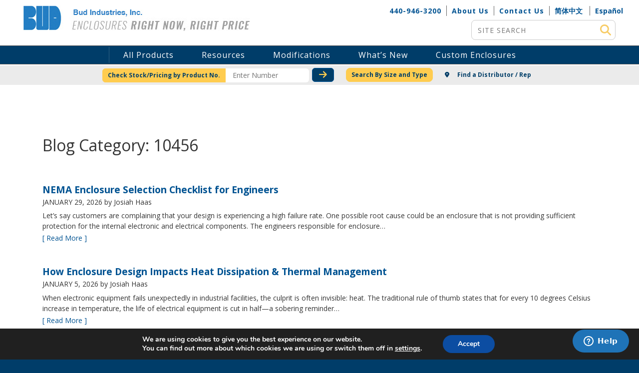

--- FILE ---
content_type: text/html; charset=utf-8
request_url: https://www.google.com/recaptcha/api2/anchor?ar=1&k=6LeY7IsUAAAAAOTAyz9jEplEy7N2q1Go0gnPNfTh&co=aHR0cHM6Ly93d3cuYnVkaW5kLmNvbTo0NDM.&hl=en&v=N67nZn4AqZkNcbeMu4prBgzg&theme=light&size=normal&anchor-ms=20000&execute-ms=30000&cb=9slvxv9pf9vo
body_size: 49338
content:
<!DOCTYPE HTML><html dir="ltr" lang="en"><head><meta http-equiv="Content-Type" content="text/html; charset=UTF-8">
<meta http-equiv="X-UA-Compatible" content="IE=edge">
<title>reCAPTCHA</title>
<style type="text/css">
/* cyrillic-ext */
@font-face {
  font-family: 'Roboto';
  font-style: normal;
  font-weight: 400;
  font-stretch: 100%;
  src: url(//fonts.gstatic.com/s/roboto/v48/KFO7CnqEu92Fr1ME7kSn66aGLdTylUAMa3GUBHMdazTgWw.woff2) format('woff2');
  unicode-range: U+0460-052F, U+1C80-1C8A, U+20B4, U+2DE0-2DFF, U+A640-A69F, U+FE2E-FE2F;
}
/* cyrillic */
@font-face {
  font-family: 'Roboto';
  font-style: normal;
  font-weight: 400;
  font-stretch: 100%;
  src: url(//fonts.gstatic.com/s/roboto/v48/KFO7CnqEu92Fr1ME7kSn66aGLdTylUAMa3iUBHMdazTgWw.woff2) format('woff2');
  unicode-range: U+0301, U+0400-045F, U+0490-0491, U+04B0-04B1, U+2116;
}
/* greek-ext */
@font-face {
  font-family: 'Roboto';
  font-style: normal;
  font-weight: 400;
  font-stretch: 100%;
  src: url(//fonts.gstatic.com/s/roboto/v48/KFO7CnqEu92Fr1ME7kSn66aGLdTylUAMa3CUBHMdazTgWw.woff2) format('woff2');
  unicode-range: U+1F00-1FFF;
}
/* greek */
@font-face {
  font-family: 'Roboto';
  font-style: normal;
  font-weight: 400;
  font-stretch: 100%;
  src: url(//fonts.gstatic.com/s/roboto/v48/KFO7CnqEu92Fr1ME7kSn66aGLdTylUAMa3-UBHMdazTgWw.woff2) format('woff2');
  unicode-range: U+0370-0377, U+037A-037F, U+0384-038A, U+038C, U+038E-03A1, U+03A3-03FF;
}
/* math */
@font-face {
  font-family: 'Roboto';
  font-style: normal;
  font-weight: 400;
  font-stretch: 100%;
  src: url(//fonts.gstatic.com/s/roboto/v48/KFO7CnqEu92Fr1ME7kSn66aGLdTylUAMawCUBHMdazTgWw.woff2) format('woff2');
  unicode-range: U+0302-0303, U+0305, U+0307-0308, U+0310, U+0312, U+0315, U+031A, U+0326-0327, U+032C, U+032F-0330, U+0332-0333, U+0338, U+033A, U+0346, U+034D, U+0391-03A1, U+03A3-03A9, U+03B1-03C9, U+03D1, U+03D5-03D6, U+03F0-03F1, U+03F4-03F5, U+2016-2017, U+2034-2038, U+203C, U+2040, U+2043, U+2047, U+2050, U+2057, U+205F, U+2070-2071, U+2074-208E, U+2090-209C, U+20D0-20DC, U+20E1, U+20E5-20EF, U+2100-2112, U+2114-2115, U+2117-2121, U+2123-214F, U+2190, U+2192, U+2194-21AE, U+21B0-21E5, U+21F1-21F2, U+21F4-2211, U+2213-2214, U+2216-22FF, U+2308-230B, U+2310, U+2319, U+231C-2321, U+2336-237A, U+237C, U+2395, U+239B-23B7, U+23D0, U+23DC-23E1, U+2474-2475, U+25AF, U+25B3, U+25B7, U+25BD, U+25C1, U+25CA, U+25CC, U+25FB, U+266D-266F, U+27C0-27FF, U+2900-2AFF, U+2B0E-2B11, U+2B30-2B4C, U+2BFE, U+3030, U+FF5B, U+FF5D, U+1D400-1D7FF, U+1EE00-1EEFF;
}
/* symbols */
@font-face {
  font-family: 'Roboto';
  font-style: normal;
  font-weight: 400;
  font-stretch: 100%;
  src: url(//fonts.gstatic.com/s/roboto/v48/KFO7CnqEu92Fr1ME7kSn66aGLdTylUAMaxKUBHMdazTgWw.woff2) format('woff2');
  unicode-range: U+0001-000C, U+000E-001F, U+007F-009F, U+20DD-20E0, U+20E2-20E4, U+2150-218F, U+2190, U+2192, U+2194-2199, U+21AF, U+21E6-21F0, U+21F3, U+2218-2219, U+2299, U+22C4-22C6, U+2300-243F, U+2440-244A, U+2460-24FF, U+25A0-27BF, U+2800-28FF, U+2921-2922, U+2981, U+29BF, U+29EB, U+2B00-2BFF, U+4DC0-4DFF, U+FFF9-FFFB, U+10140-1018E, U+10190-1019C, U+101A0, U+101D0-101FD, U+102E0-102FB, U+10E60-10E7E, U+1D2C0-1D2D3, U+1D2E0-1D37F, U+1F000-1F0FF, U+1F100-1F1AD, U+1F1E6-1F1FF, U+1F30D-1F30F, U+1F315, U+1F31C, U+1F31E, U+1F320-1F32C, U+1F336, U+1F378, U+1F37D, U+1F382, U+1F393-1F39F, U+1F3A7-1F3A8, U+1F3AC-1F3AF, U+1F3C2, U+1F3C4-1F3C6, U+1F3CA-1F3CE, U+1F3D4-1F3E0, U+1F3ED, U+1F3F1-1F3F3, U+1F3F5-1F3F7, U+1F408, U+1F415, U+1F41F, U+1F426, U+1F43F, U+1F441-1F442, U+1F444, U+1F446-1F449, U+1F44C-1F44E, U+1F453, U+1F46A, U+1F47D, U+1F4A3, U+1F4B0, U+1F4B3, U+1F4B9, U+1F4BB, U+1F4BF, U+1F4C8-1F4CB, U+1F4D6, U+1F4DA, U+1F4DF, U+1F4E3-1F4E6, U+1F4EA-1F4ED, U+1F4F7, U+1F4F9-1F4FB, U+1F4FD-1F4FE, U+1F503, U+1F507-1F50B, U+1F50D, U+1F512-1F513, U+1F53E-1F54A, U+1F54F-1F5FA, U+1F610, U+1F650-1F67F, U+1F687, U+1F68D, U+1F691, U+1F694, U+1F698, U+1F6AD, U+1F6B2, U+1F6B9-1F6BA, U+1F6BC, U+1F6C6-1F6CF, U+1F6D3-1F6D7, U+1F6E0-1F6EA, U+1F6F0-1F6F3, U+1F6F7-1F6FC, U+1F700-1F7FF, U+1F800-1F80B, U+1F810-1F847, U+1F850-1F859, U+1F860-1F887, U+1F890-1F8AD, U+1F8B0-1F8BB, U+1F8C0-1F8C1, U+1F900-1F90B, U+1F93B, U+1F946, U+1F984, U+1F996, U+1F9E9, U+1FA00-1FA6F, U+1FA70-1FA7C, U+1FA80-1FA89, U+1FA8F-1FAC6, U+1FACE-1FADC, U+1FADF-1FAE9, U+1FAF0-1FAF8, U+1FB00-1FBFF;
}
/* vietnamese */
@font-face {
  font-family: 'Roboto';
  font-style: normal;
  font-weight: 400;
  font-stretch: 100%;
  src: url(//fonts.gstatic.com/s/roboto/v48/KFO7CnqEu92Fr1ME7kSn66aGLdTylUAMa3OUBHMdazTgWw.woff2) format('woff2');
  unicode-range: U+0102-0103, U+0110-0111, U+0128-0129, U+0168-0169, U+01A0-01A1, U+01AF-01B0, U+0300-0301, U+0303-0304, U+0308-0309, U+0323, U+0329, U+1EA0-1EF9, U+20AB;
}
/* latin-ext */
@font-face {
  font-family: 'Roboto';
  font-style: normal;
  font-weight: 400;
  font-stretch: 100%;
  src: url(//fonts.gstatic.com/s/roboto/v48/KFO7CnqEu92Fr1ME7kSn66aGLdTylUAMa3KUBHMdazTgWw.woff2) format('woff2');
  unicode-range: U+0100-02BA, U+02BD-02C5, U+02C7-02CC, U+02CE-02D7, U+02DD-02FF, U+0304, U+0308, U+0329, U+1D00-1DBF, U+1E00-1E9F, U+1EF2-1EFF, U+2020, U+20A0-20AB, U+20AD-20C0, U+2113, U+2C60-2C7F, U+A720-A7FF;
}
/* latin */
@font-face {
  font-family: 'Roboto';
  font-style: normal;
  font-weight: 400;
  font-stretch: 100%;
  src: url(//fonts.gstatic.com/s/roboto/v48/KFO7CnqEu92Fr1ME7kSn66aGLdTylUAMa3yUBHMdazQ.woff2) format('woff2');
  unicode-range: U+0000-00FF, U+0131, U+0152-0153, U+02BB-02BC, U+02C6, U+02DA, U+02DC, U+0304, U+0308, U+0329, U+2000-206F, U+20AC, U+2122, U+2191, U+2193, U+2212, U+2215, U+FEFF, U+FFFD;
}
/* cyrillic-ext */
@font-face {
  font-family: 'Roboto';
  font-style: normal;
  font-weight: 500;
  font-stretch: 100%;
  src: url(//fonts.gstatic.com/s/roboto/v48/KFO7CnqEu92Fr1ME7kSn66aGLdTylUAMa3GUBHMdazTgWw.woff2) format('woff2');
  unicode-range: U+0460-052F, U+1C80-1C8A, U+20B4, U+2DE0-2DFF, U+A640-A69F, U+FE2E-FE2F;
}
/* cyrillic */
@font-face {
  font-family: 'Roboto';
  font-style: normal;
  font-weight: 500;
  font-stretch: 100%;
  src: url(//fonts.gstatic.com/s/roboto/v48/KFO7CnqEu92Fr1ME7kSn66aGLdTylUAMa3iUBHMdazTgWw.woff2) format('woff2');
  unicode-range: U+0301, U+0400-045F, U+0490-0491, U+04B0-04B1, U+2116;
}
/* greek-ext */
@font-face {
  font-family: 'Roboto';
  font-style: normal;
  font-weight: 500;
  font-stretch: 100%;
  src: url(//fonts.gstatic.com/s/roboto/v48/KFO7CnqEu92Fr1ME7kSn66aGLdTylUAMa3CUBHMdazTgWw.woff2) format('woff2');
  unicode-range: U+1F00-1FFF;
}
/* greek */
@font-face {
  font-family: 'Roboto';
  font-style: normal;
  font-weight: 500;
  font-stretch: 100%;
  src: url(//fonts.gstatic.com/s/roboto/v48/KFO7CnqEu92Fr1ME7kSn66aGLdTylUAMa3-UBHMdazTgWw.woff2) format('woff2');
  unicode-range: U+0370-0377, U+037A-037F, U+0384-038A, U+038C, U+038E-03A1, U+03A3-03FF;
}
/* math */
@font-face {
  font-family: 'Roboto';
  font-style: normal;
  font-weight: 500;
  font-stretch: 100%;
  src: url(//fonts.gstatic.com/s/roboto/v48/KFO7CnqEu92Fr1ME7kSn66aGLdTylUAMawCUBHMdazTgWw.woff2) format('woff2');
  unicode-range: U+0302-0303, U+0305, U+0307-0308, U+0310, U+0312, U+0315, U+031A, U+0326-0327, U+032C, U+032F-0330, U+0332-0333, U+0338, U+033A, U+0346, U+034D, U+0391-03A1, U+03A3-03A9, U+03B1-03C9, U+03D1, U+03D5-03D6, U+03F0-03F1, U+03F4-03F5, U+2016-2017, U+2034-2038, U+203C, U+2040, U+2043, U+2047, U+2050, U+2057, U+205F, U+2070-2071, U+2074-208E, U+2090-209C, U+20D0-20DC, U+20E1, U+20E5-20EF, U+2100-2112, U+2114-2115, U+2117-2121, U+2123-214F, U+2190, U+2192, U+2194-21AE, U+21B0-21E5, U+21F1-21F2, U+21F4-2211, U+2213-2214, U+2216-22FF, U+2308-230B, U+2310, U+2319, U+231C-2321, U+2336-237A, U+237C, U+2395, U+239B-23B7, U+23D0, U+23DC-23E1, U+2474-2475, U+25AF, U+25B3, U+25B7, U+25BD, U+25C1, U+25CA, U+25CC, U+25FB, U+266D-266F, U+27C0-27FF, U+2900-2AFF, U+2B0E-2B11, U+2B30-2B4C, U+2BFE, U+3030, U+FF5B, U+FF5D, U+1D400-1D7FF, U+1EE00-1EEFF;
}
/* symbols */
@font-face {
  font-family: 'Roboto';
  font-style: normal;
  font-weight: 500;
  font-stretch: 100%;
  src: url(//fonts.gstatic.com/s/roboto/v48/KFO7CnqEu92Fr1ME7kSn66aGLdTylUAMaxKUBHMdazTgWw.woff2) format('woff2');
  unicode-range: U+0001-000C, U+000E-001F, U+007F-009F, U+20DD-20E0, U+20E2-20E4, U+2150-218F, U+2190, U+2192, U+2194-2199, U+21AF, U+21E6-21F0, U+21F3, U+2218-2219, U+2299, U+22C4-22C6, U+2300-243F, U+2440-244A, U+2460-24FF, U+25A0-27BF, U+2800-28FF, U+2921-2922, U+2981, U+29BF, U+29EB, U+2B00-2BFF, U+4DC0-4DFF, U+FFF9-FFFB, U+10140-1018E, U+10190-1019C, U+101A0, U+101D0-101FD, U+102E0-102FB, U+10E60-10E7E, U+1D2C0-1D2D3, U+1D2E0-1D37F, U+1F000-1F0FF, U+1F100-1F1AD, U+1F1E6-1F1FF, U+1F30D-1F30F, U+1F315, U+1F31C, U+1F31E, U+1F320-1F32C, U+1F336, U+1F378, U+1F37D, U+1F382, U+1F393-1F39F, U+1F3A7-1F3A8, U+1F3AC-1F3AF, U+1F3C2, U+1F3C4-1F3C6, U+1F3CA-1F3CE, U+1F3D4-1F3E0, U+1F3ED, U+1F3F1-1F3F3, U+1F3F5-1F3F7, U+1F408, U+1F415, U+1F41F, U+1F426, U+1F43F, U+1F441-1F442, U+1F444, U+1F446-1F449, U+1F44C-1F44E, U+1F453, U+1F46A, U+1F47D, U+1F4A3, U+1F4B0, U+1F4B3, U+1F4B9, U+1F4BB, U+1F4BF, U+1F4C8-1F4CB, U+1F4D6, U+1F4DA, U+1F4DF, U+1F4E3-1F4E6, U+1F4EA-1F4ED, U+1F4F7, U+1F4F9-1F4FB, U+1F4FD-1F4FE, U+1F503, U+1F507-1F50B, U+1F50D, U+1F512-1F513, U+1F53E-1F54A, U+1F54F-1F5FA, U+1F610, U+1F650-1F67F, U+1F687, U+1F68D, U+1F691, U+1F694, U+1F698, U+1F6AD, U+1F6B2, U+1F6B9-1F6BA, U+1F6BC, U+1F6C6-1F6CF, U+1F6D3-1F6D7, U+1F6E0-1F6EA, U+1F6F0-1F6F3, U+1F6F7-1F6FC, U+1F700-1F7FF, U+1F800-1F80B, U+1F810-1F847, U+1F850-1F859, U+1F860-1F887, U+1F890-1F8AD, U+1F8B0-1F8BB, U+1F8C0-1F8C1, U+1F900-1F90B, U+1F93B, U+1F946, U+1F984, U+1F996, U+1F9E9, U+1FA00-1FA6F, U+1FA70-1FA7C, U+1FA80-1FA89, U+1FA8F-1FAC6, U+1FACE-1FADC, U+1FADF-1FAE9, U+1FAF0-1FAF8, U+1FB00-1FBFF;
}
/* vietnamese */
@font-face {
  font-family: 'Roboto';
  font-style: normal;
  font-weight: 500;
  font-stretch: 100%;
  src: url(//fonts.gstatic.com/s/roboto/v48/KFO7CnqEu92Fr1ME7kSn66aGLdTylUAMa3OUBHMdazTgWw.woff2) format('woff2');
  unicode-range: U+0102-0103, U+0110-0111, U+0128-0129, U+0168-0169, U+01A0-01A1, U+01AF-01B0, U+0300-0301, U+0303-0304, U+0308-0309, U+0323, U+0329, U+1EA0-1EF9, U+20AB;
}
/* latin-ext */
@font-face {
  font-family: 'Roboto';
  font-style: normal;
  font-weight: 500;
  font-stretch: 100%;
  src: url(//fonts.gstatic.com/s/roboto/v48/KFO7CnqEu92Fr1ME7kSn66aGLdTylUAMa3KUBHMdazTgWw.woff2) format('woff2');
  unicode-range: U+0100-02BA, U+02BD-02C5, U+02C7-02CC, U+02CE-02D7, U+02DD-02FF, U+0304, U+0308, U+0329, U+1D00-1DBF, U+1E00-1E9F, U+1EF2-1EFF, U+2020, U+20A0-20AB, U+20AD-20C0, U+2113, U+2C60-2C7F, U+A720-A7FF;
}
/* latin */
@font-face {
  font-family: 'Roboto';
  font-style: normal;
  font-weight: 500;
  font-stretch: 100%;
  src: url(//fonts.gstatic.com/s/roboto/v48/KFO7CnqEu92Fr1ME7kSn66aGLdTylUAMa3yUBHMdazQ.woff2) format('woff2');
  unicode-range: U+0000-00FF, U+0131, U+0152-0153, U+02BB-02BC, U+02C6, U+02DA, U+02DC, U+0304, U+0308, U+0329, U+2000-206F, U+20AC, U+2122, U+2191, U+2193, U+2212, U+2215, U+FEFF, U+FFFD;
}
/* cyrillic-ext */
@font-face {
  font-family: 'Roboto';
  font-style: normal;
  font-weight: 900;
  font-stretch: 100%;
  src: url(//fonts.gstatic.com/s/roboto/v48/KFO7CnqEu92Fr1ME7kSn66aGLdTylUAMa3GUBHMdazTgWw.woff2) format('woff2');
  unicode-range: U+0460-052F, U+1C80-1C8A, U+20B4, U+2DE0-2DFF, U+A640-A69F, U+FE2E-FE2F;
}
/* cyrillic */
@font-face {
  font-family: 'Roboto';
  font-style: normal;
  font-weight: 900;
  font-stretch: 100%;
  src: url(//fonts.gstatic.com/s/roboto/v48/KFO7CnqEu92Fr1ME7kSn66aGLdTylUAMa3iUBHMdazTgWw.woff2) format('woff2');
  unicode-range: U+0301, U+0400-045F, U+0490-0491, U+04B0-04B1, U+2116;
}
/* greek-ext */
@font-face {
  font-family: 'Roboto';
  font-style: normal;
  font-weight: 900;
  font-stretch: 100%;
  src: url(//fonts.gstatic.com/s/roboto/v48/KFO7CnqEu92Fr1ME7kSn66aGLdTylUAMa3CUBHMdazTgWw.woff2) format('woff2');
  unicode-range: U+1F00-1FFF;
}
/* greek */
@font-face {
  font-family: 'Roboto';
  font-style: normal;
  font-weight: 900;
  font-stretch: 100%;
  src: url(//fonts.gstatic.com/s/roboto/v48/KFO7CnqEu92Fr1ME7kSn66aGLdTylUAMa3-UBHMdazTgWw.woff2) format('woff2');
  unicode-range: U+0370-0377, U+037A-037F, U+0384-038A, U+038C, U+038E-03A1, U+03A3-03FF;
}
/* math */
@font-face {
  font-family: 'Roboto';
  font-style: normal;
  font-weight: 900;
  font-stretch: 100%;
  src: url(//fonts.gstatic.com/s/roboto/v48/KFO7CnqEu92Fr1ME7kSn66aGLdTylUAMawCUBHMdazTgWw.woff2) format('woff2');
  unicode-range: U+0302-0303, U+0305, U+0307-0308, U+0310, U+0312, U+0315, U+031A, U+0326-0327, U+032C, U+032F-0330, U+0332-0333, U+0338, U+033A, U+0346, U+034D, U+0391-03A1, U+03A3-03A9, U+03B1-03C9, U+03D1, U+03D5-03D6, U+03F0-03F1, U+03F4-03F5, U+2016-2017, U+2034-2038, U+203C, U+2040, U+2043, U+2047, U+2050, U+2057, U+205F, U+2070-2071, U+2074-208E, U+2090-209C, U+20D0-20DC, U+20E1, U+20E5-20EF, U+2100-2112, U+2114-2115, U+2117-2121, U+2123-214F, U+2190, U+2192, U+2194-21AE, U+21B0-21E5, U+21F1-21F2, U+21F4-2211, U+2213-2214, U+2216-22FF, U+2308-230B, U+2310, U+2319, U+231C-2321, U+2336-237A, U+237C, U+2395, U+239B-23B7, U+23D0, U+23DC-23E1, U+2474-2475, U+25AF, U+25B3, U+25B7, U+25BD, U+25C1, U+25CA, U+25CC, U+25FB, U+266D-266F, U+27C0-27FF, U+2900-2AFF, U+2B0E-2B11, U+2B30-2B4C, U+2BFE, U+3030, U+FF5B, U+FF5D, U+1D400-1D7FF, U+1EE00-1EEFF;
}
/* symbols */
@font-face {
  font-family: 'Roboto';
  font-style: normal;
  font-weight: 900;
  font-stretch: 100%;
  src: url(//fonts.gstatic.com/s/roboto/v48/KFO7CnqEu92Fr1ME7kSn66aGLdTylUAMaxKUBHMdazTgWw.woff2) format('woff2');
  unicode-range: U+0001-000C, U+000E-001F, U+007F-009F, U+20DD-20E0, U+20E2-20E4, U+2150-218F, U+2190, U+2192, U+2194-2199, U+21AF, U+21E6-21F0, U+21F3, U+2218-2219, U+2299, U+22C4-22C6, U+2300-243F, U+2440-244A, U+2460-24FF, U+25A0-27BF, U+2800-28FF, U+2921-2922, U+2981, U+29BF, U+29EB, U+2B00-2BFF, U+4DC0-4DFF, U+FFF9-FFFB, U+10140-1018E, U+10190-1019C, U+101A0, U+101D0-101FD, U+102E0-102FB, U+10E60-10E7E, U+1D2C0-1D2D3, U+1D2E0-1D37F, U+1F000-1F0FF, U+1F100-1F1AD, U+1F1E6-1F1FF, U+1F30D-1F30F, U+1F315, U+1F31C, U+1F31E, U+1F320-1F32C, U+1F336, U+1F378, U+1F37D, U+1F382, U+1F393-1F39F, U+1F3A7-1F3A8, U+1F3AC-1F3AF, U+1F3C2, U+1F3C4-1F3C6, U+1F3CA-1F3CE, U+1F3D4-1F3E0, U+1F3ED, U+1F3F1-1F3F3, U+1F3F5-1F3F7, U+1F408, U+1F415, U+1F41F, U+1F426, U+1F43F, U+1F441-1F442, U+1F444, U+1F446-1F449, U+1F44C-1F44E, U+1F453, U+1F46A, U+1F47D, U+1F4A3, U+1F4B0, U+1F4B3, U+1F4B9, U+1F4BB, U+1F4BF, U+1F4C8-1F4CB, U+1F4D6, U+1F4DA, U+1F4DF, U+1F4E3-1F4E6, U+1F4EA-1F4ED, U+1F4F7, U+1F4F9-1F4FB, U+1F4FD-1F4FE, U+1F503, U+1F507-1F50B, U+1F50D, U+1F512-1F513, U+1F53E-1F54A, U+1F54F-1F5FA, U+1F610, U+1F650-1F67F, U+1F687, U+1F68D, U+1F691, U+1F694, U+1F698, U+1F6AD, U+1F6B2, U+1F6B9-1F6BA, U+1F6BC, U+1F6C6-1F6CF, U+1F6D3-1F6D7, U+1F6E0-1F6EA, U+1F6F0-1F6F3, U+1F6F7-1F6FC, U+1F700-1F7FF, U+1F800-1F80B, U+1F810-1F847, U+1F850-1F859, U+1F860-1F887, U+1F890-1F8AD, U+1F8B0-1F8BB, U+1F8C0-1F8C1, U+1F900-1F90B, U+1F93B, U+1F946, U+1F984, U+1F996, U+1F9E9, U+1FA00-1FA6F, U+1FA70-1FA7C, U+1FA80-1FA89, U+1FA8F-1FAC6, U+1FACE-1FADC, U+1FADF-1FAE9, U+1FAF0-1FAF8, U+1FB00-1FBFF;
}
/* vietnamese */
@font-face {
  font-family: 'Roboto';
  font-style: normal;
  font-weight: 900;
  font-stretch: 100%;
  src: url(//fonts.gstatic.com/s/roboto/v48/KFO7CnqEu92Fr1ME7kSn66aGLdTylUAMa3OUBHMdazTgWw.woff2) format('woff2');
  unicode-range: U+0102-0103, U+0110-0111, U+0128-0129, U+0168-0169, U+01A0-01A1, U+01AF-01B0, U+0300-0301, U+0303-0304, U+0308-0309, U+0323, U+0329, U+1EA0-1EF9, U+20AB;
}
/* latin-ext */
@font-face {
  font-family: 'Roboto';
  font-style: normal;
  font-weight: 900;
  font-stretch: 100%;
  src: url(//fonts.gstatic.com/s/roboto/v48/KFO7CnqEu92Fr1ME7kSn66aGLdTylUAMa3KUBHMdazTgWw.woff2) format('woff2');
  unicode-range: U+0100-02BA, U+02BD-02C5, U+02C7-02CC, U+02CE-02D7, U+02DD-02FF, U+0304, U+0308, U+0329, U+1D00-1DBF, U+1E00-1E9F, U+1EF2-1EFF, U+2020, U+20A0-20AB, U+20AD-20C0, U+2113, U+2C60-2C7F, U+A720-A7FF;
}
/* latin */
@font-face {
  font-family: 'Roboto';
  font-style: normal;
  font-weight: 900;
  font-stretch: 100%;
  src: url(//fonts.gstatic.com/s/roboto/v48/KFO7CnqEu92Fr1ME7kSn66aGLdTylUAMa3yUBHMdazQ.woff2) format('woff2');
  unicode-range: U+0000-00FF, U+0131, U+0152-0153, U+02BB-02BC, U+02C6, U+02DA, U+02DC, U+0304, U+0308, U+0329, U+2000-206F, U+20AC, U+2122, U+2191, U+2193, U+2212, U+2215, U+FEFF, U+FFFD;
}

</style>
<link rel="stylesheet" type="text/css" href="https://www.gstatic.com/recaptcha/releases/N67nZn4AqZkNcbeMu4prBgzg/styles__ltr.css">
<script nonce="dxv-h1CdksrcCuePN1p4zw" type="text/javascript">window['__recaptcha_api'] = 'https://www.google.com/recaptcha/api2/';</script>
<script type="text/javascript" src="https://www.gstatic.com/recaptcha/releases/N67nZn4AqZkNcbeMu4prBgzg/recaptcha__en.js" nonce="dxv-h1CdksrcCuePN1p4zw">
      
    </script></head>
<body><div id="rc-anchor-alert" class="rc-anchor-alert"></div>
<input type="hidden" id="recaptcha-token" value="[base64]">
<script type="text/javascript" nonce="dxv-h1CdksrcCuePN1p4zw">
      recaptcha.anchor.Main.init("[\x22ainput\x22,[\x22bgdata\x22,\x22\x22,\[base64]/[base64]/MjU1Ong/[base64]/[base64]/[base64]/[base64]/[base64]/[base64]/[base64]/[base64]/[base64]/[base64]/[base64]/[base64]/[base64]/[base64]/[base64]\\u003d\x22,\[base64]\\u003d\x22,\x22J8K3HDcrY3szBDsxwrDCknTDqg/CoMO2w6EvwoAMw6zDisK+w61sRMOEwpHDu8OEPCTCnmbDkMKPwqA8wpc0w4Q/M3TCtWBew6cOfyfCosOpEsONWHnCumgiIMOawr0BdW87HcODw4bCqA8vwobDncKsw4vDjMO0DRtWQMKSwrzCssOjTj/Cg8ODw6nChCfClcOywqHCtsKiwphVPgvCvMKGUcOCaiLCq8KkwpnClj8IwpnDl1wuwpDCsww6wq/CoMKlwoh2w6QVwpLDicKdSsOuwrfDqidCw5Eqwr9Cw6jDqcKtw5s9w7JjLcOwJCzDnmXDosOow4URw7gQw5kow4ofUhZFA8KTCMKbwpU+Cl7DpxTDmcOVQ0w1EsK+Flxmw4sSw4HDicOqw63CqcK0BMKxTsOKX03Dl8K2J8KQw7LCncOSPsO1wqXCl1PDqW/DrSbDkCo5FsKYB8O1Qz3DgcKLGFwbw4zCigTCjmk4wr/DvMKcw4Iwwq3CuMO0KcKKNMKUOMOGwrMNKz7CqVdtYg7CtsOWahEoP8KDwoshwrMlQcOHw6BXw71vwpJTVcOaEcK8w7NUfzZuw7dXwoHCucOAS8OjZTvCnsOUw5dEw6/DjcKPYsOHw5PDq8OIwp4+w77CkMOVBEXDmWwzwqPDqcO9Z2JeY8OYC37DscKewqhew5HDjMOTwqEWwqTDtFJow7FgwoQvwqsaThTCiWnCiXDClFzCoMOYdELCh19RbsKPeCPCjsO8w5oJDCRLYXlgBsOUw7DCi8OGLnjDlRQPGlMMYHLClAlLUiA/XQUze8KUPnvDp8O3IMKUwo/DjcKsdl8+RTXCpMOYdcKaw6XDtk3Dn2nDpcOfwoXCtz9YCMKjwqfCgi3CinfCqsKJwqLDmsOKZVlrMH3DiEUbQQVEI8OBwqDCq3hzU1ZzQQvCvcKcfcOTfMOWA8K2P8OjwpdQKgXDuMOOHVTDt8KVw5gCP8OFw5d4wpXCpndKwrnDkFU4IcO+bsOdXsOKWlfCl2/Dpyt6woXDuR/Cq3UyFXvDgcK2OcO4Wy/DrF9QKcKVwrdWMgnClwZLw5ppw7DCncO5wrFDXWzCvSXCvSgrw5fDkj0fwq/Dm19NwrXCjUlow7LCnCsKwqwXw5cJwo0Lw51/w5YhIcKfwojDv0XCg8O6I8KEb8KIwrzCgTV7SSEQScKDw4TCjMOsHMKGwrNiwoARDAJaworCp04Aw7fCqxZcw7vCpWtLw5E8w7TDlgUTwocZw6TCgsKHbnzDqAZPacOaXcKLwo3CkcOmdgsPNsOhw67CszPDlcKaw7DDnMO7d8KLPy0UYDIfw47Cr194w4/[base64]/CsMOVRMO5w4gYwrHCksK7cmkcSAUTP8K/wp3CsV3DqGLCgxAewroGwonCpsOoO8KlWxDDvQoMScOHwqHCg3lcG1oiwo3Cuzhcw7gXXHvDvDLCq0cpG8KPw7TDh8KYw4oUJ2DDv8Ouw5nCucOJN8O/R8OLSsK5w6LDoH/Dm2XDvsOBKsKrGjjCmzFAFcOQwpATO8OYwqpuF8OvwptmwqhhJMOGwrDDk8KofwIAw4nDosKKBxnDt2LCgMOfVDHDvB9gG1pLwrbCu23DlifDuRkNQ0/DgDDCmWcQZi8Iw4/Dp8OabGrCmkNbPEN2acOIw7bDqBBHwoItw7kBw649wprCjcKoMDHDucKwwpMowrfDv1Isw59+GV4se1fCrm7Crwcxw6EsBcOuElV3w63DtcOvw5DDkQ86WcOpw71oXW0QwqbCpsKSw7fDisOZw57CjMO/w5rDiMKtUGNNwobCqSxnCBfDrMOSLsOCw5rDmsKnw4YVw5LCpsKIw6DCscK5PjnCsDViwozCryfCgB7DgcOywqJMa8OVVcKYdm/CmhIhw6rClcO4wpxuw6XDlsKYwoHDvlNNccOPwqTCpcKPw514U8OLYnbClMOKdyzCkcKuVMKiVXskRydBw785CWQGEcO6O8K/wqXCncKDw4tWasKFacOnGyNRKcOSw5nDuUPDiWbCvm3CjkluGcOWY8OQw4Jpw5wmwr1JGybCl8K5KQrDg8Kya8KRw5gLw4x/G8KCw7HDqMOKw4jDtirDlcKSw6DClMKaVEnCnFg5UMONwr/[base64]/DlXRKw4DCt1TDmWnCpcKqw6HDkjZaAsO0w5AqXj/CscKcIkYCw5cxK8OPaz1KccOWwqhDYcKDw43DqlDCqcKNwqIkw49pC8Omw6IabW0yVTdPw6oXWTHDvlUpw6/Cr8KneGwLbMKbOsKMPyBuwoDCjHlQTBxPHsKMwrTDsxt0wqJgw4pEJkrDrnjChcKXdMKGwrLDgMO/[base64]/ClcOUwo5hezxNw6FwEsOSw7LCtMOqIXQzwrgPVcK9wpNKCQBiw5NndWfDtsKnISHDvnU2XcOYwq7CgMORw6jDisOaw5tWw7nDjMK0wpJrwpXDncOpwoHCncONHBEfw6jCjcO/[base64]/DvmB/L8OlwrTCn1gkw7PCqW7CsMOlOl3DmsOhN2E7XwYKJMKhw6HDqDnCicOPw4vDml3DscOwDgfDmxJAwol9w7N3wqjCjsKJwoooMMKKYTnCgTDCuDTCuxzCg38ww57Ck8KqPi42w4Mje8OXwoo0IMO/fzkkfcKvdMKGXcOewoDDn0DDtXBqKsOYED7Cn8KowpXDj2tGwrRDNsOWEMOZw7PDqwVrwovDgCpfw4jChsKzwqvCp8OUwrXCmnTDpAZXw43CvVfCvsOKFnkFw5vDjMKyJmLCq8KEwoY9AXfDiELCksKHwqvCmx8pwpbCnj/[base64]/JQXCtMKSw6QlwpLCqBlXw75Ywr3ClFDCncOQw5rCgMOzB8OjPcOlCsOcL8KVwpxPccOyw4XDkEpkVcOjAMKCfsKSGsOMGg3Cp8K4wr4EURbCiSvDuMOMw4PCpWMNwqANwojDhAHCo1VWwqfDg8Kow5/DtnhQw7BvF8KWMcOow5x5A8KOFG8Fw4/CpyzCjMKGwoUYE8KoLwsqwpQOwpRTBBrDmAcZw54Xw65Qw7HCi2/CpW1ow5/DjyEGKXbCrk9rw7fCtVDDgzDDkMK7GTULw47Cn13DlwHCv8KCw4/CoMKgw5ZGwp9nOzLDm2Bjw4vCqcKtE8KIwqjCn8K9wqE3AcOHPsKZwqhbw40nfjESaA/DvcOtw5HDhifCgVLDt0jDiHMiRVREaQPDrcKAakMWw5LCoMKiwptDDsOBwpd9UwHCiV4rw7fCmsO+w4/DvVsvRAjCklFewq8BH8KYwprCqwHDnsOVw7Mrw6Ucw4Zpw6pdwpfDhsOcw6XDvMOZLcKgw6puw4nCpCYhTMOkJsKhw5nDq8KHwoPDkcOWQ8Knw43DvAt2wrU8wo1pdkzCrkTCg0Z7Ri5Vw6UAZ8KkO8KWw4EVCsKhE8KIVxgUw6DCj8KOw5nDgFTDkx/DjVBQw61ew4VswqDCgSFDwp7ClkwUB8KewrV1wpXCpcODw508wpV9KMKtR2/DskNTI8KmEyVgwqzCrsOlW8O+GlANwq50SMKcd8KYw4dNw5zCjsOZFwkBw7E0woXCmQvCv8OYL8O9FRXDhsOXwqF8w4Eyw6HCi2TDrWxew4UAbA7DsyQCMMOawrXDs3wEw7fCjsOxa24Bw4/Cu8Odw7/DmsOHDwQJwqBUwrXClRtiVgXDtUDCmMOOw7TDryhJD8OeHsOAwrjCkCjCknrDusKqCn1Yw6o5MjDDoMKUccK+w6rDixLDosO4w7IJaWRMwpjCrcO5wqk9w7XDo0/DhTDDlWk1w6bDs8Kiw6DDlcK7wrHDunMHw7MdO8KABEzDoiHDuE9Yw50MACYHMMKTwr9xLG0Df0bCpizCqMKGA8OBSWDCoAY+w5VbwrfClXERwoEJay/DmMK6wqUuwqbCucOaO3IlwqTDlMKiw4tYGcOYw7Vvw5/Du8OZwq0mw5xcw5fChMOfViDDjR3Cv8Orb1pzwr5JN0rDscK0LsKswphQw714w4nDp8Kzw5V2wqnChcKGw4fCsk50ZxfCnsKywpvDpUpGw7pKwqTDk3MiwrTDu3rCusK5w6Jfwo/DqMOiwpMfYcKAL8OWwpLDusKRwo5vBSUewotQwr7ChgzCshIzXTQyPF/[base64]/Cg8KPWcOnP17CjsO7O8OGw6kfB3seVcKhZMO7w57CtcKFwotBTsK4T8Oaw65hw7DDp8K/Q0fCixFlw5VBDC96wqTDqAjCl8OjWWFpwo04NFjCm8OxwqHCtsOMwqrChcO+wpfDsjBOwpnCtXDCmsKKwqgfaSPDtcOowrnDuMKJwpJZwo/[base64]/FAfDoMOww7MKwqdiwq/CoQFQw6s4w4DDkGR/wqYHA0/[base64]/Dh8OXDMKFwonClBnCoMKLwqbDlznDsxHCm8OaOMOEw4EzEkhcwoIKUBMawoTDgsKLw5LDuMObwoXDi8KEwolpTMOBw7nCosO9w6sfTSrDkmU6KnE6w6cUw6FfwqPClXzDoUM5ExXDncOpeVLCkA/DtsKvDD3CtMKDw43CjcK9OQNSHmU2AsKJw4lIKiDChXB5w5HDh1t8w4cvwoTDgsORDcOew7/DhcKFDHHChMONIMOLwpE5wrPDvcOXSHzDq300w77Dp3JbVcKpQ2t9w6jCrsKrw5TDsMO0X1bCtix9C8OmM8OpWsKHw6lxWQrDv8OKw5jDncONwrPCrsKkw6MvDsOzwqbDv8OoZiDDpsKAUcO3wrcnwrTCmsKXwrZXD8OrB8KFw6IPwonCn8KmZmHDt8K8w7/DuEgAwo8EUsK1wr5fWnTDhsKcC0dfw7rCrlZmwq3Do1jCjgzDpRzCrQJzwqHDucKEwrDCtcOEwoZwe8OoesO5VMKZCWHCq8K6NDxKw5fDvkJ4w7kWPTdbNkcKw6PCgMODwrnDusKWwp9Vw5wmaDEpwp9pdAnDicOfw5LDgcKYw6LDiAfDlmMDw4XDucO6AcOVayTCoE/[base64]/[base64]/[base64]/CscKvwozDrMO8wqXCsyrCkMOqHCfCmSRTNhFfwq3DrcO2JsKYKsKEA0/DrMKEw7sfZsKDeW0uDMOrV8KpV13CnEjCnsOrwrPDr8OLDMOiwrjDusKRw6DDuVFqw6Rcw4lNJUopIR9Lw6LCllvCnifDmQTDviDCsm/[base64]/[base64]/CscKRw7bCsCZowoPCmcKhDMOyworCr8KbT3HCs3zDj8KmwpfDnMK/[base64]/N1jCksOgEA/[base64]/CqcKzw4EwwoUkSsOyw6bCmcO4QUHCqWttw7LDtAx7w7MADcORfsKWdQ8zwrQqT8OewrbCnMKZGcOHJ8KdwoNNTX3CtMKZf8K1WsKQY3Agwpcbw7w3asKkwqTCpMOLw7lnIsKbNhY/[base64]/Dl8KSfA3CvRXCnCHCmcOte8O4WMOBCsOCYsOhAMKAFCdHQQPCtMKCEcO5wo8vbQQAPMO/wr5BLcOyG8OVGMKiwrPDqMKpwosIS8OmF2DCgx7DvAvCikXCrEVhwqwKS1wAVsK4worCuX/DlAZWw47DrmnDuMOuecKzwqt5w4XDicKCwrUPwobDiMK9w7R8w6tvwq7DsMO0w57Cux7DgwzCicOaYzjDlsKhTsOsw6vCkgrDisOCw6JLdcKsw4M8IcOkd8KOwqYYJ8KOw4bDmcOSSSrCknXDuHAKwoc2UVtcIz/DjV3CpsKrNj1IwpIKwrVpwqjDvcK+w5tZJMK8w5UqwrIdwrzDoiHDtXHDr8K9w7PDtwzDncOmwrLCtR3Cg8OjUsKbbwDCnz/CuVnDr8KRE1RZwrbDsMOVw7IGfBFcwrXDmVLDssKkfRHClMOWw7TCuMKwwrnCosKZwrMTwpjCo1zCvRXCjlrDvcKMHTjDr8K5L8OeT8OwFXh3w77Ct0DDkiNVw4HCgMOWwplNKcO5O3ZqBcKyw4YpwrrClsOOGsK/fg9LwpHDnkvDi347AgLDlMOowrBvw6NtwrLDk1HCs8OPWcOgwpggDsOVCsKEw77Dm19gCcO3Qx/ClAfDqmwRZMOGwrXDglsvK8Ktwr1wdcOaeDrDo8KwHsO5E8OiGQDCiMOBOcOaAkVXbkXDnMKyHcOFwopZKDVNw7FcScK/w5DDqsOzPcKiwqlEYVLDr0bCuXBTNcO5F8O4w6PDlQ/DrsKnKsOFPFHCvcO4PmsIRBvCnyPCusKww6rDjwLDhV5tw7xtfwQNCV8sVcKlwrLDpj/CoSbDuMO6w44pwqZfwq4dacKHYMOpw4NPKzw1QHPDuBA5VsOOw4hzwqzCq8KjfsKPwp3Cv8Otwr3CnMO5CsOXwq1MfMONwp7CuMOIwpzDt8O7w5sGFMKkYMO1wpfDuMK/w44cwqHDlsOmHDd8HARow6t/[base64]/DsXpiwoMHwotHwox9wpfCgFDDk8KfEArDuHLDi8OOTF3DvMKxakHDvsOsfh01w5HCsiXDjsO6VMKQYwDCtMONw4PDj8KDw4bDkFoeIycBa8KwOGhOwrdNWMOfwrtPH3ghw6/CvhlLARJzwrbDqsO1GcOww4lJw4F6w7VjwqbDul5gJThzCTRSIk3CpMOhZwwWOWzDjDPDs1/Dv8KIGE1GZ1dyQsOEwrLDvFQKPi8zw5PCjcO7PMOsw5wNYsO6Y18SPWHCg8KgBAbCkDhkecKbw7nCgcOxIcKDCcOvJALDt8OTwrjDpCLCtEpYRMK/wofDv8OTw7Jpw7cBworCjFzCiy1JFMKRwo/[base64]/Dj8OgNMO1wrzCkMK/ecO7dMOLPgpVAg5iBAhLw63Co2zCvQUeFhHDksKbE3nDqcK/XmHCrisCRMOSaD3Dh8KVwr3DjEITJcKHZMOrwqZLwovCrcOeQhw8w7zCn8O0wrMnbjbDjsK3w65hwpbCpcOHLMKTVWV3wo7Cg8O+w5dkwpbCo13DtgIpUsO1wqE3IT8sOMORZcO2wqvDtcKGw4XDisOiw61CwrfCgMOUP8O/JcOrYkHCqsOCwoVswroNwow3QhnCmxXCiztqHcKZF3jDqsKhBcK8SlHCtsOCPMOndHLCvsOhdQbDqTTDssO/CMKwZzfDksOHOXVPQSp0AcOjFx4+wrl5YMKhw6Vlw5LCpX4JwqvCq8KOw5rDssKZFMKDRRU8Jw0OdC/Cu8OcOkNPB8K7dgbCscKTw7vDo3ETw7zCt8O7fTYcwpgCK8K0WcOCQAvCtcKxwowWFmjDqcOIC8K+w78hwrPCnhDCnTPCiQB3w5Efwr7DiMOcwr4ICFXDusODwq/Dmi9vw6rDicK6L8KjwoHDgzzDjcK7wpDCjMKdwozDt8OZwpPDp1DDl8Otw49DZRplwqLCucOsw4bCjwp8FSzCpCFjQsK4C8Ovw5bDi8OzwohUwr9XA8OxXRbCvhPDgmXCg8KrGsOmw6xhN8K6RcOgwr3Dr8OvGcOKZsKZw7bCvGZvJcKcVh/Cnm7DinzDk2Irw5ABGU/DicKDwo3Dq8K4IsKJDsKhZ8KIa8KNGngHw60CWnwawoPCp8OEADvDssKEBsOAwqETwpYCc8OswrDDn8KZJMOoGDzDmsKWAwFtaHzCpHA8w58ew73DhsK5YcKlSMKKwotIwpA+KHRMNybDr8K+wpvDgcKFbWBLFsO3Aj8qw6VLBzFRAcOUXMOlCyDCjCTCoQFkwo/[base64]/Cj8KUe8KicX/Cu2pSwrtRw4vCr8K/[base64]/[base64]/TWrDgsO7wqUNwrtcGgxqNMOtVyN6w6rCgcOeVThtWW97EMKVTsOUGCTCgiccRcKUA8OjUns7w5/[base64]/Ct8KdEGcZwonDuTrDiRPDn8KCEsORMQcAw53DqQrDtiLDpBh7w7IXFMO/wrbDvD8RwqhCwqIvX8O5wrAvBCjDinvDkcKewr5LKMOXw6dzw6hAwolww7JIwpUxw5nCtcK1BkLCs1JBw6w6wpnDg0LDtXh5w7NIwo5xw6wywq7DoD4vScKLXMK1w4nDusOqwq9Bwq3Do8ODwqHDlVUQw6YDw4/DrD7Cul/DkHLDsXzCgcOOw53Dg8Ofa3REwr0HwoTDmFDCrsO/wrjDnjEePlLDjMObGy45P8OffFsrwq7DnRPCqcKxGizCqcONAcO3w6jDicORw4XDn8Ojwr7Clmkfw7glH8O1w5cXwrgmwprCgl/Ck8OWTnzCgMO3WUjDt8OUX3ReDsO2R8OwwpfCqsONwqjDg0AWMUnDjsKswqJ9wpbDmUrCoMKVw63DpMKtwpA2w7zDpsKbRznDslxQFh/[base64]/[base64]/A0IsCTrDgsO0HilcwqDChnjCr0XCnsK5woLDpMKKcj7CkwnCuTpsTVDCnl3ChijCg8OoEQjDtMKqw77CpWF7w5J/w6PCrxPCl8KuL8Ovw67DkMOPwo/ClAlPw4rDpidww7rCpMOww5DCgWVGw6XCo23CjcK2NcKCwr3Ck00GwrZ8JUHCkcKxw70ZwrVqBHNsw7fCj2AkwrJFwq3DhyUuMDxtw7s0wrvCu1E2w6l9w4fDsQfDm8O/[base64]/wpjDvwstdWwQGSHCocOde8K3WCcJwq50bMKWwoAKS8Ozwp1owrHCkCQaZ8OZJFQoZcOxKlnDklDCr8Ogbi/DuyInwpd6CTcDw6PClxDCvnBTDFIow7zDkzlsw65nw4tVw5BmZ8KawqfDqFzDkMOJw4TCq8OHw7FJBsO3wpMww7IAwrcBccOwP8Oqw4XDo8KtwqjDnm7CsMKnw4TCuMKiwrxEXnRKwr3Dnk3DmMOdRXRjYcKtTRJSw5nDh8Oyw4DDqzZGw4A/[base64]/[base64]/CkkRWw4PDl0XClw4lbj7DncKRw7DCncKYwr86w5vDoQ/[base64]/DgMObCgl0E8KbwoRYKyMsB8OvXnTDuk3DjiQkUHfDoTh/w7t9wrlnHBwIQlrDgsOgwol/ZsOgBVpKJMKDXGNZw7wAwpjDkUp7cUDDtSnDh8KrPcKuwrfCjnswZsOdwqJBcMKAI3zDmngiOWYVenLCrsOaw53DvsKKwonDgcOSW8KbfHcbw7vCvU5Fwopvd8K+ZyzDksKdwrnCvsO2w5bDmsOPKsKoIcO2w6fCmi/DvsKuw7VJO01LwobChMOocsOSfMK+AMKpw7IRDFkEbytub1rDniHDhmnCp8Klw7XCq03DnsOKYMK0YcK3FCwLwpIwIVMjwqgzwqvCgcOSwoloDXbCocOlw4TCrF7CtMOwwqRCO8Obw5oxWsOaey/[base64]/CpcKUwpxkMysNwrXDtMOHw6IGw5bCg8OOwq8EX8KMZV3DjhYrQ3PDmlLDvMOkw7IHwokPLDlGw4HCs0RrXwkBYsOLw7bDohDDjcKTXMO8FFxZJ2TCmGrChcOAw5vCjRHCpcK/CsKuw5M0w4vDmsOOwqNaTcKkAsOIw5fDqjNcJjHDuQrDvVvDnsKXf8ORLxgpw4FHI1DCtsKkFMKQw7ALwoINw7IDw6bDlsKJw43CpGcWayHDpsK3w6bDosOQwr/[base64]/w4PCriXCpCjDsHfCtsKbwqVEw7jDqsOBU8OBScOTwp47wrkbFCrDtsK9wpHCt8KSGUrDrcK7wqvDiGwRw4MQw7Unw7xaD24Xw6DDhMKKCC1bw5lzVztFKMKnLMOzwrQWSkXDm8OOQmvClFYwA8O9AlrDisOrPsKQRTZ3QU/DusK6QXlIw5HCvArCnMK9IwvDhsKkLnF2w6twwpIEw5IJw7VRbMOUPnnCisKRFcOoC1EYwpnDvzbDj8OrwpVRwo82QsOuwrddw4BTw7nDs8KzwoFpTXFqw5/DtcKRRsKERDzClBRKwpzCmcOxwrMgDBx/w7rDp8OwUx1dwrLCu8K+c8Krw6zDrnknJk3Ck8KOLMKQw6/CoS3DkMO7wrnCkcOvRllPVcKcwpQLwo/CmcKzwoLCrjfDj8KLwokxbsOVwoB2BMKRw4JfB8KULsKtw7V+MMKyGcODwq/DgmE0w6ZAwpxxwrcNBcOfw49Hw7hEw51GwrfCuMOMwqJfHX7DhMKQw6ECScKtw406wqQiwqjCi2XCgz5ywo3DisOjw6RLw50mAMK/bcK5w6vClyjCj1/Dsm3DncKYU8OoL8KtIsKrCMOuw7h5w7PCqcKIw4bCosOmw5/DnMKXZj4xw6pXb8OsGhHDkMKha2HDu2cfWcK5DMODWcKpw5smw4Qgw6xlw5dLMlwGVBXCumIQwofDvcKFcjTDtSfDv8OAwp5GwrzDnlnDncO2P8K8OjMnBcOJS8KVFCPDkTnDmE4SOMKIw7zChsOTwpzDjQ/[base64]/CmMOXwqwOamjDgnllwqrDusKewpDDtMKAw7HDhsOKw6kqw7XCujrCs8O5V8OJwqMww5Ubw4dmAMKIU3DCoAp7w4zCtcO9UF7CpANBwoQUXMOXw6fDgEfDsMKCMx/CoMOkAE7DqsOLLRLCgDzDoHkXbMKNw5Izw6/DlTbCnMK0wqDDssKJasONw6hRwo/DtMOqwr1Zw73Co8KMZ8Ocw7gbV8O9XFp7w6DCk8K4wqAxTF7DpFvDtxoYdAFjw4HCh8OpwqzCssK0TMKAw5rDl30VNsK/wq57woLChcKtAxDCpMKBw7PChTcPw67ChEh6wqQ7OMKEw4MtGcKdTcKaNsOLKcOKw4PDqRLCvcO0cFMQP1bDlcODSsOTJnUhYQENw5ZZwqdvbMKdw6Q9Z0hEP8ONHMOdw73DuAjCl8OTwqTCrgrDui/DhMKwA8OrwptSYcKdecKacAvDl8Oswp3Dvn95wr3Dk8KbcTDDpMKewqrCrA7DkcKIRXcuw68eJ8KTwqEdw4zDoBrCmSk4W8OMwp0vE8OzYUTCjGxVw4/CicOxPsKhwrLCm0vCo8OHGjrCv33DscO5T8O2UsOhwo/[base64]/CjMODwrN7TDTCi8O6Cy/[base64]/wqIeMcOuBMOOA8KZwp8TOMOuWcKsCcOYwo/CjcOVYTELaBwoKwlQw6dmw7TDsMO1YMKeZRPDm8OTQxc8VsOzL8O+w7jCtsK4RhAlw6HCmkvDr3fCuMOswqjDuBhJw4k+LGvDn13Dr8K0wohBdCIGLDLDlXnCnFjCjcOBRcOwwonCjxN/w4PCq8KqEsKJM8Kpw5dbGsOlQn4rLMKBwr5lLAlfKcOHwodIJ21nw73DmHkJw5zDgsKPE8KIRH/[base64]/CmFPCv8KxwqJgwrU4wpMRw6zCr8OOw4fCsiXCsDHDusK5d8KpH00kE2XDhk/DnsKbCn9hbDZ2L0/Cgw5afXgNw5/CvMKjIcKhBwoPw5PDhXzDgVTCpsO7w4vCihwzWMOLwrQLdcONQAjCpArCr8KbwoNjwprDgEzCicKpb0wHw4PDpsOnXMOMFMOFwqHDlFDCh1glSVrCmsOowrrCocKZO2/DscOLwrLCrEh8f2jCvsONMMKSBWvDi8O6BcOVNFPDhsOhKcKNbSfCncKvLcOzwqwvw5V2w6LCsMOgN8KQw4gqw74IfmnClsONa8KfwozCtsOCwo9Nw6nClsOHVUYZw5nDocOWwoNZw7HDssOww54Dw5/DqnHDsHcxFAV/wowDw7XCnijCsjLCjT1JZ2l7e8OiFMKiwovCvD3DrCvCosOdenkMf8KRUAEiw4kLe2Jdwo4ZwpLCp8KHw43DmcOZAiZbwo7CiMOJw6M6D8K/ZlHCm8O1w4ZEwqohcGTDrMKnOWF/CC/CqzbCpT9tw703woZFCsO4wqYkW8Omw5cYLsOUw4sPL1YYMi93woLCgS41XFjCsVMSKMKKUBYMKRxdY0xkNsO1w7rCtMKFw6p0w5oibsKff8KHwo1nwpPDvcK7PjImMR3Do8OGwp9kUcKGw6jCn3ZKwpzCpxzCiMKuKMOVw6x/BhM1KS5IwplfWh/DksKDecOzdsKbN8KHwrPDncOdKFdWDybCoMOOfEnCr1fDuiMDw5NEAMKOwrtaw4/CtFoyw4bDpsKEw7Z3P8KPw5jCmlHDp8KAw7tOGzI2wr7CjsOXwozCtT0hYWYSFW7CqcK3wpzCg8O8wphcw6Mrw5zCg8OEw7VNSV7CvHnCp19QVGXCocKnPcKUGk95w53Di0k/TDHCuMKiw4I8SsOfUCdlFUdIwpRCwoDCtsOIw7DCtAEIw4vCscOLw4fCtCoiRC0bw6TDoEdiwoEfOsK4W8OufxdSw7nDmMKcXxVyaizCiMKDXCzCiMKZbj8wJgssw6EEIR/[base64]/DjmzCn8OzZcOmwq4tSTVSCyHCpwdnVj7Cizt4wrYhQXkICcKpwrXCvcOnwrzClTXDoyfCuiZ4QsOwJcK2wp9DYXnCmAkCwptew57ChAFCwp3DmgbDoXQvfRLDnn7DiTRfwoUkScOsbsKKDUfCv8OPwp/DgsOfwr/DrcO5FMK9d8OYwod4wqLDhMKbwr8bwpXDhMKsJSDCgRY3wo3DsQ7ClFXCkcK2wpMswqrCoEjCix1KCcO2w7PCvMKPOF3CiMOVw6VNw7PChBzDmsOqbsO3w7fDh8KqwpByBMOKG8KLw4nCuyLDtcO3wqnCpmbDpxo0O8OOQcKaesK/w7Y4w7XDpyozD8Ojw7bCpVA5JMOOwpPDo8OZKcKBw4/DtsKTw5MzTiVUwognNMK2w6LDnj4rwrjDgHDDrj7DsMOswp4XU8Kaw4JUFiVtw7vDhk8ka1sZfMKjf8OVKS/[base64]/Cq8Kuw4fDn0seHFPDm8OpwpNDJl4fT8OowpPDjcOWLGJuwqrCocK5w7fClsK4woUpHcKrQMO3w5E4wqLDpGxdYAhPP8OIanHDqMOVXjpcw6bCl8Kdw5RdeBTCgnzDnMOIJMOQQT/CvS9Bw5gKGVDDtMO0Y8OOLUpmO8OAHj4Owp8Yw7LCjcOTUhPCoURmw6TDt8OGwpwlwrLDrsO0wozDnWXCog5nwqvCjcO4wq9dJW1/w6NAw6Y4w7HCmi9de3XCkT/DsRwrIxwdAcOYZTYiwqtqIAdYTw/Dg0JhwrnDvsKFwpAUB1PDm0EVw74cwprClntzWMK8bytRwrB9d8Obw5wTw4HCpF8/wozDocOLOhLDmwXDvkRCwrAgAsKuw4Ibwq/CncOMw4/[base64]/[base64]/M3TDrMK8w5Juw7g6eMKdw5oIwo7DhsOzw4oWKnN1V1DDtsKgFkPCrMOzwqjCosKnw5VAAMKSQmJ/dxvDjMOewr5wMFjCk8K/[base64]/CkETDhwzCj8OhYXdTN8O6YA7Dsl1QPE8Swo3DrMK9DzQ5ZMKZH8Ojw681wrfCo8O6w5BWLzMuIUhRI8OLb8K7WMOFHD3DklrDjy3CslNNJgohwqgiEFHDgng4KMKmwrgNb8KMw4p5wrVrwobDiMK3wqXDqTnDqk3CrRpRw7VUwpnDgcOtw5/DuClawpDCtnTDpsKAw4wAwrXCsxfCm01TY3xZHjfCqcO2wrJXwprChQTCpcOiwqgiw6HDrMKLE8K9IcOZBxrCjnUSw5fClsKgwofDjcKmD8KpGyAaw7VYG1jDqcO+wrBjw5rDmUnDpXXCpcOHdsOFw7kvw5cSdhDCqE3DpzBKewDCsVfDgMKwISzDq0J0w6/CjcOtw7/[base64]/HMKow57DscKuQcKLJMKoY3BHw7cUSS4/SMONIlJyVgXCucKXwqcUa0heI8Oow6TCvzUmdzQBDMKJw5HCmMOIwrbDmsKuVsOvw4/Dg8K3TXnCmsO/[base64]/Clh7Dg8ODFUbDuAR/w6XCozdLPzPDiS5Sw7zDpHcKwojDq8OTw6vCoBrCiwHDmEpTRkcTw7XCqSguw5rCn8O9wp3Di1E8woRdGRDDiRMcwr7DkcOOLzLCt8OAegnCjzTCmcOaw5/CmsKPwoLDvsKXVk/[base64]/Q8OzKmzClhXCsSnDgzZWAkQBWlYvw68Iw7fDnQjDn8KDWnQlPz7ChMKsw6IkwoEFTAfCp8OQwp7DnMODw4PChivDuMKPw6YpwrzDvsOyw6FtFB3DhMKEXMK1M8K5EMKkHcKrbsKYchh/[base64]/[base64]/wprCmMORPGLCtMKgwoBGwpR5w4XCgsK/Nl1nMMOQO8KFOFnDgT/DusKUwqsKwo9KwoDCrxMqYlfCnsKvwrnDgsKywrjCtx4DQl0Hw4sqw4zDp0JzFG7CrmDDjcOWw6/[base64]/CuBPCkMO9DMOwWjzCicK3w5EAwpUOecOUNHzDoHTCicOvwrF/VcKhc1kLw5zCrsOywoQdw7HDp8K/csOtC0gLwopyAXBcwotTwp/[base64]/CjcK/w5xFQ0tKIcOzfDFyw71dYcKbAkjCr8Olw7kXwqLDm8ONMcKgwqrCtVHDsXgPwpzCp8OIw5XDjnrDqMORwqfDucOTLcKyFMK1T8K5w4zDs8OqGMKIw4fClsO8wo84YjTDqHTDkFJhwppDVMOFwq5WAMOEw450S8K3FsK/wrEswqBMSgfCsMKwSWnDhRjCukPCqcOpcMOywog4wpnCnQwbND8rw691w7Y4SMKBI0HCtjQ/[base64]/fGsawqUvw68WwpNGwqZ0wpXCssK5DMOkwrvCqy4Pw604wrLDgygAwpIZw63ClcKnQB3CuTYSG8OBwrg6w6QWw6nDs1/CpMO4wqYkFE9RwqABw70kwrZ9BlYgwrvDk8OcF8OswrzDqCAZwrpmfBIxw5vCsMKXw6tNw6TDgB4Nw6jDiilWdMOmS8O/w67Cin9qwpbDiyo5DH3CgjhJw7RAw7LDpj9zwqoUDgPDjMKlwobDpSnDlMOdw65bRcK9f8OqYjF4w5XDrGnCncOsdhgSOTkldDHDngknWQwXw7MiEzYQccKQwq8+w5HClcKJw4HCl8O1Ew5owpHCgMO4TkI5w4/CgFofaMOTJD5oGDLCs8KIwqjCkcO5XcKqCGUmwotHTRvChcOIRWXCtsOiAcKga03CqcKtI008OsO/[base64]/JMOaw57DhMK3Kz47IRknIcK2w6FPwrVoEhjCkhIIwpbDt0Ymw481w4jCmns0e1vChsOmw6RqFMOrwr7DvUvDlsOfwpvDksO/SsOawrbCtGYuw6wfbMK4w6rDn8OvRk8fw6/DtFjChsO+BxLCj8Otw63DgMKdwrLDhyfCmMKRw77CjTFdEVVRFhxLVcKrNxNDSSJndyvCsiDCnV9ow6vCnCo6ZcKlw5U6wr/CtEXCmQ/DvsK6wp9OA3YDUsO7Wx7Cu8OzDDXDnMOEw5kUwrAqP8Otw5VlesOqayhMScOJwpjDhQ1Nw53CvjrDuEfCoHXDv8ODwo5bw5XCuSDDuylEw7AfwoPDp8OowqIAbl/[base64]/DoxwRw7NfwpzDqSYTXcK9X8OJWMOzfcKIw51BUsKBJjPDh8KzL8Kfw5ZaQ0vDhcKUw53Djh/Cvl4ufFtiOUJ2wrLCv0HDqA3DlcO8NDfDoQbDrX/CjR3CkcKpw6EMw4UdU0cCwozCqV8rw7TDuMOWwp3Ds3ABw6zDjloXcllXw6BEYcKCw67Cri/DtFjDgMO/w4sowo5idcOmw6bDsgAZw74dBlQfw5duVQ4wZ2duwpdEecKyKcKnIlsLZsKtSCzCnFTCgHzDkMK8w7LDsMKcwqV9wqkRb8O2ccKoHDYXwrthwqBrDQPDosOpDn15w5bDtU/CvC3DkULCsjXCp8OJw5l1woN4w5RUQQnCh3fDgQ/DmsOFKgcBU8OeQ3ggZlvDpWgSICnChFB8AMOIwq84KAMzYR7DvcKrHGdawoLCsg7DlsKUw4kWLkfDtcOUfV3DlDtcdsKZV3AawprDl07DisKPw6Rsw4wrc8OPaXbDrcKawrltBGXDssKJdVXDicKSWcOJwq3Cgxd7woDCoUhjw4ksEcKybU/ClRLCoRXCrMORJ8OewrQ7CsO2JcKYB8OWMMKhW1vCpCBQWMK9QcKhWhQYwp/DqMOzwrJTDcO4enHDu8OPwrjCgFwqUcO5woxfwpIAw4nCtngSTsOqwrRAIsK5wpgVRBxUw6/CgsOZSMK/w5HCiMK5FsKPA13DrsOZwpN/wrvDvMK4woXDjsK6X8OoFwU7woIUZsKVP8OIbBoewqguKQvDg0sPBV4rw4HCkMKgwrt4wpHDisO+VD/CrSPCosKqCMO9w5jCpzLCicOrCcOKGcOKTG16w6N8HsKRDcO0B8Kxw7XCu3HDmMKcw64eIsO0HWzDvFlJwrkvTcO5GTxGZsOzwoZZFnzCtHTDsSLCt1LCgzFRw7UBw6TDr0DCuQIsw7Ivw5fDpkzDt8O6VEDColDCk8ODwqLDpcKRE3zDncKHw6I/wrLCvMKkw53CrCoXEmg7wohHw70EUBXCmgFQw4/CicOMTCwhKcOCwr7Ck3UswrF7XMOuwqQRSHLCgS/Dh8OAb8K5V1EAE8KJwqZ1wr3Cmgg3M38fIi9RwqzDq3sWw50+w5htYUzDvMOrw5jDtSAwOcKAO8Kfw7YuLyAawqghG8KGJcKWZHdWMDfDqMO3wprClsKdIsOxw6XClS4Swr7Du8OKZ8KbwpBfwpTDgB5GwprCscO/WMOVIMKWwr7CmsKPGsOwwpoTw6TDtMOWNGsAwqzCuTl0w4lfP0hMwrjDsnTCjUTDu8KLRijCg8OAVHlsZQ8/wqEcCgMJRsOTB0p3N3olNTp1PcOHHMOWC8KeEsK/[base64]/DhXVKw7ZLTGZow6XDlGzDgzllWG/[base64]/CtcKtNC3ClMKxw5jDnz0fw7vDj1jDosKkwqvCuEvCoDRoI1w3wpDDiEDCuTtne8OQwqEFEibDqTwXVMKZw6nDmldZwq/CosOJLxPCiW/[base64]/CuR1zworCh8Os\x22],null,[\x22conf\x22,null,\x226LeY7IsUAAAAAOTAyz9jEplEy7N2q1Go0gnPNfTh\x22,0,null,null,null,1,[21,125,63,73,95,87,41,43,42,83,102,105,109,121],[7059694,667],0,null,null,null,null,0,null,0,1,700,1,null,0,\[base64]/76lBhn6iwkZoQoZnOKMAhnM8xEZ\x22,0,0,null,null,1,null,0,0,null,null,null,0],\x22https://www.budind.com:443\x22,null,[1,1,1],null,null,null,0,3600,[\x22https://www.google.com/intl/en/policies/privacy/\x22,\x22https://www.google.com/intl/en/policies/terms/\x22],\x22iAg25G43ht9eWHMp0GnpkAcP9+E2mWFLNs1gqD+PyNQ\\u003d\x22,0,0,null,1,1769912316549,0,0,[75,89,194,184],null,[188,211,4,101],\x22RC-3Vjx5HRl2ONh2Q\x22,null,null,null,null,null,\x220dAFcWeA66wPwOy6CLbpH9iIivdNG7tCY_4pJ4_sRfb93_6vkSfZ-3E2EtB5RbvO5ODfLxxca8dAubFlt9Dd0WK695P_FgjNDAlA\x22,1769995116545]");
    </script></body></html>